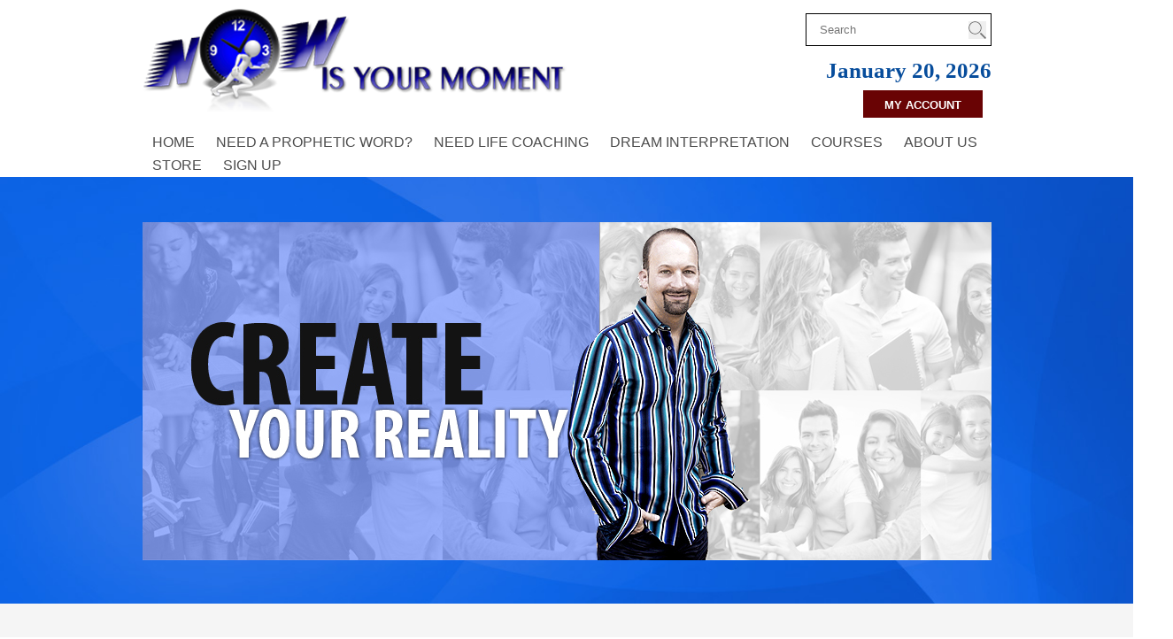

--- FILE ---
content_type: text/html; Charset=UTF-8
request_url: http://nowisyourmoment.com/?productid=67423&categoryid=&keywords=
body_size: 7006
content:
<!DOCTYPE html>
<html lang="en">
 <head>
<meta http-equiv="Content-Type" content="text/html; charset=UTF-8">
   <title>Now is Your Moment - Jeremy Lopez</title>
   <meta name="description" content="Now is Your Moment - Jeremy Lopez"> 
   <meta name="keywords" content="Filled with the Spirit,Birmingham,AL,christian books, prophetic,charismatic,pentecostal,spirit filled,holy spirit, holy ghost,tongues,books,law of attraction,jeremy lopez,">
   <meta name="robots" content="index,follow">
   
   <meta property="og:title" content="Now is Your Moment - Jeremy Lopez" />
<meta property="og:description" content="Now is Your Moment - Jeremy Lopez" />
<meta property="og:image" content="" />
<meta property="nm:nocache" mode="" />
<meta property="nm:cid" content="77580" />
<meta property="nm:sv" content="2021" />
<link rel="canonical" href="http://www.nowisyourmoment.com/" />
<script src="/lib/frameworks/jquery/jquery-3.6.3.min.js"></script>
<script src="/lib/frameworks/jquery/jquery-migrate-1.4.1.min.js"></script>
<script src="/lib/frameworks/jquery/jquery-ui-1.13.2/jquery-ui.js"></script>
<link rel="stylesheet" href="/lib/frameworks/jquery/jquery-ui-1.13.2/jquery-ui.css" Type="text/css">
<script src="/lib/common/common.js"></script>
<link type="text/css" href="//files.stablerack.com/library/fontawesome/6/css/fontawesome.min.css" rel="Stylesheet" /><link type="text/css" href="//files.stablerack.com/library/fontawesome/6/css/all.min.css" rel="Stylesheet" /><link type="text/css" href="//files.stablerack.com/library/animate/animate.min.css" rel="Stylesheet" /><link rel="stylesheet" href="/lib/frameworks/bootstrap/css/fakebootstrap.css" Type="text/css">
<link rel="stylesheet" href="/lib/frameworks/bootstrap/css/bootstrap-theme.min.css" Type="text/css"><link rel="preconnect" href="https://fonts.googleapis.com"><link rel="preconnect" href="https://fonts.gstatic.com" crossorigin><link rel="stylesheet" href="/lib/common/struxr/struxr.css" Type="text/css">
<link rel="stylesheet" href="/lib/common/struxr/global.css" Type="text/css">
<link rel="stylesheet" href="/lib/common/struxr/blocks.css" Type="text/css">
<link rel="stylesheet" href="/systemstyles.css?fldTemplateID=14205" Type="text/css">
<script src="/lib/js/cms.js"></script>
<script src="/js/formvalidation.js?v2"></script>
<script src="/lib/js/core_kit.js"></script>
<script src="/lib/js/ui_kit.js"></script>

   
<!-- JQUERY MENU INCLUDES -->
<script src="/images/jquery.mmenu.min.all.js"></script>
<script>
	$(function() {
		$('nav#menu').mmenu();
	});
</script>
<!-- RESPONSIVE BANNER -->
<script src="/images/responsiveslides.min.js"></script>
 </head>
 <body>

<div id="header">
	<div id="header-left">
    	<div style="margin:10px 0;line-height:1em;"><a href="/"><img src="/images/TopLogo.png" width="481" height="117" alt="Now Is Your Moment" class="toplogo"></a></div>
        <div id="menuicon"><a href="#menu"><img src="/images/2014-menuicon.png" width="32" height="23" alt="OPEN MENU"> Open Menu</a></div>
        <nav id="menu"><ul id="slideMenu"><li id="lislideMenu0" class="first"><a href="/" id="aslideMenu0">Home</a></li><li id="lislideMenu130983" class="options1"><a href="/Need-A-Prophetic-Word" id="aslideMenu130983" onclick="" title="" style="">Need A Prophetic Word?</a></li><li id="lislideMenu130984" class="option3"><a href="/Need-Life-Coaching" id="aslideMenu130984" onclick="" title="" style="">Need Life Coaching</a></li><li id="lislideMenu144176" class="option4"><a href="/Dream-Interpretation" id="aslideMenu144176" onclick="" title="" style="">Dream Interpretation</a></li><li id="lislideMenu131098" class="option5"><a href="/Courses" id="aslideMenu131098" onclick="" title="" style="">Courses</a><ul id="slideMenu131098"><li id="lislideMenu131098133486" class="first"><a href="/Store?categoryid=0&keywords=school+of+the+prophets+course" id="aslideMenu131098133486" onclick="" title="" style="">School of the Prophets 101</a></li><li id="lislideMenu131098133515" class="option2"><a href="/Store?categoryid=0&keywords=school+of+the+law+of+attraction" id="aslideMenu131098133515" onclick="" title="" style="">School of the Law of Attraction</a></li><li id="lislideMenu131098133516" class="option3"><a href="/Store?categoryid=6139&keywords=school+of+thought" id="aslideMenu131098133516" onclick="" title="" style="">School of Thought, Visualization and Imagination</a></li><li id="lislideMenu131098133517" class="option4"><a href="/Store?categoryid=0&keywords=school+of+seer" id="aslideMenu131098133517" onclick="" title="" style="">School of Seer, Dreamers and Visionaries</a></li><li id="lislideMenu131098133518" class="option5"><a href="/Store?categoryid=0&keywords=school+of+the+prophetic+word" id="aslideMenu131098133518" onclick="" title="" style="">School of the Prophetic Word</a></li><li id="lislideMenu131098131100" class="option6"><a href="/Store?categoryid=0&keywords=advanced" id="aslideMenu131098131100" onclick="" title="" style="">School of the Prophets Advanced</a></li><li id="lislideMenu131098131101" class="last"><a href="/Store?categoryid=0&keywords=school+of+financial" id="aslideMenu131098131101" onclick="" title="" style="">School of Financial Perception/Mental Economics</a></li></ul><script>if (location.href.indexOf('/Store?categoryid=0&keywords=school+of+the+prophets+course') > 0) { $('#a131098').addClass('chosenOption'); };
if (location.href.indexOf('/Store?categoryid=0&keywords=school+of+the+law+of+attraction') > 0) { $('#a131098').addClass('chosenOption'); };
if (location.href.indexOf('/Store?categoryid=6139&keywords=school+of+thought') > 0) { $('#a131098').addClass('chosenOption'); };
if (location.href.indexOf('/Store?categoryid=0&keywords=school+of+seer') > 0) { $('#a131098').addClass('chosenOption'); };
if (location.href.indexOf('/Store?categoryid=0&keywords=school+of+the+prophetic+word') > 0) { $('#a131098').addClass('chosenOption'); };
if (location.href.indexOf('/Store?categoryid=0&keywords=advanced') > 0) { $('#a131098').addClass('chosenOption'); };
if (location.href.indexOf('/Store?categoryid=0&keywords=school+of+financial') > 0) { $('#a131098').addClass('chosenOption'); };
</script></li><li id="lislideMenu130982" class="option6"><a href="/About-Us" id="aslideMenu130982" onclick="" title="" style="">About Us</a><ul id="slideMenu130982"><li id="lislideMenu130982130987" class="first"><a href="http://www.facebook.com/IDENTITYNETWORK" target="_blank" id="aslideMenu130982130987" onclick="" title="" style="">Facebook</a></li><li id="lislideMenu130982130988" class="option2"><a href="https://twitter.com/jeremylopez7" target="_blank" id="aslideMenu130982130988" onclick="" title="" style="">Twitter</a></li><li id="lislideMenu130982131654" class="last"><a href="/Contact-Jeremy" id="aslideMenu130982131654" onclick="" title="" style="">Contact Jeremy</a></li></ul><script>if (location.href.indexOf('http://www.facebook.com/IDENTITYNETWORK" target="_blank') > 0) { $('#a130982').addClass('chosenOption'); };
if (location.href.indexOf('https://twitter.com/jeremylopez7" target="_blank') > 0) { $('#a130982').addClass('chosenOption'); };
if (location.href.indexOf('/Contact-Jeremy') > 0) { $('#a130982').addClass('chosenOption'); };
</script></li><li id="lislideMenu132957" class="option7"><a href="/Store-Home" id="aslideMenu132957" onclick="" title="" style="">Store</a><ul id="slideMenu132957"><li id="lislideMenu132957133487" class="first"><a href="/Store?categoryid=6139&keywords=" id="aslideMenu132957133487" onclick="" title="" style="">Jeremy's Courses</a></li><li id="lislideMenu132957133488" class="option2"><a href="/Store?categoryid=5335&keywords=" id="aslideMenu132957133488" onclick="" title="" style="">Jeremy's Books and Recommendations</a></li><li id="lislideMenu132957133489" class="option3"><a href="/Store?categoryid=5364&keywords=" id="aslideMenu132957133489" onclick="" title="" style="">Ebooks-PDF Downloads</a></li><li id="lislideMenu132957133550" class="option4"><a href="/Store?categoryid=5374&keywords=" id="aslideMenu132957133550" onclick="" title="" style="">Jeremy's Teachings</a></li><li id="lislideMenu132957133551" class="option5"><a href="/Store?categoryid=5370&keywords=" id="aslideMenu132957133551" onclick="" title="" style="">Artwork</a></li><li id="lislideMenu132957130992" class="option6"><a href="/Store?categoryid=5360&groupid=0&topicid=0&keywords=" id="aslideMenu132957130992" onclick="" title="" style="">Audio Downloads</a></li><li id="lislideMenu132957130993" class="last"><a href="/Store?categoryid=5372&groupid=0&topicid=0&keywords=" id="aslideMenu132957130993" onclick="" title="" style="">Music to Inspire You</a></li></ul><script>if (location.href.indexOf('/Store?categoryid=6139&keywords=') > 0) { $('#a132957').addClass('chosenOption'); };
if (location.href.indexOf('/Store?categoryid=5335&keywords=') > 0) { $('#a132957').addClass('chosenOption'); };
if (location.href.indexOf('/Store?categoryid=5364&keywords=') > 0) { $('#a132957').addClass('chosenOption'); };
if (location.href.indexOf('/Store?categoryid=5374&keywords=') > 0) { $('#a132957').addClass('chosenOption'); };
if (location.href.indexOf('/Store?categoryid=5370&keywords=') > 0) { $('#a132957').addClass('chosenOption'); };
if (location.href.indexOf('/Store?categoryid=5360&groupid=0&topicid=0&keywords=') > 0) { $('#a132957').addClass('chosenOption'); };
if (location.href.indexOf('/Store?categoryid=5372&groupid=0&topicid=0&keywords=') > 0) { $('#a132957').addClass('chosenOption'); };
</script></li><li id="lislideMenu133704" class="last"><a href="/Email-Sign-Up" id="aslideMenu133704" onclick="" title="" style="">Sign Up</a></li></ul><script>if (location.href.indexOf('/Need-A-Prophetic-Word') > 0) { $('#a130983').addClass('chosenOption'); };
if (location.href.indexOf('/Need-Life-Coaching') > 0) { $('#a130984').addClass('chosenOption'); };
if (location.href.indexOf('/Dream-Interpretation') > 0) { $('#a144176').addClass('chosenOption'); };
if (location.href.indexOf('/Courses') > 0) { $('#a131098').addClass('chosenOption'); };
if (location.href.indexOf('/About-Us') > 0) { $('#a130982').addClass('chosenOption'); };
if (location.href.indexOf('/Store-Home') > 0) { $('#a132957').addClass('chosenOption'); };
if (location.href.indexOf('/Email-Sign-Up') > 0) { $('#a133704').addClass('chosenOption'); };
</script></nav>
    <div class="clear"></div>
    </div>
    <div id="header-right">
    	<div><div><form action="/Store" method="get" style="margin:0px;">
  <div id="searchForm">
      <input type="text" name="keywords" placeholder="Search" />
      <input type="submit" name="Search" value="" />
  </div>
</form>
</div>

</div>
        <div><!-- <img src="/images/2014-ClockHolder.jpg" width="167" height="62" alt="Clock"> -->
<div id="timestamp">January 20, 2026</div>
<div style="padding: 10px;margin-bottom:10px;"> <a id="subscribeButton" href="https://apps.stablerack.com/customercenter/77580">My Account</a></div>
</div>
    </div>
<div class="clear"></div>
  <div>
    <ul id="topMenu"><li id="litopMenu0" class="first"><a href="/" id="atopMenu0">Home</a></li><li id="litopMenu130983" class="options1"><a href="/Need-A-Prophetic-Word" id="atopMenu130983" onclick="" title="" style="">Need A Prophetic Word?</a></li><li id="litopMenu130984" class="option3"><a href="/Need-Life-Coaching" id="atopMenu130984" onclick="" title="" style="">Need Life Coaching</a></li><li id="litopMenu144176" class="option4"><a href="/Dream-Interpretation" id="atopMenu144176" onclick="" title="" style="">Dream Interpretation</a></li><li id="litopMenu131098" class="option5"><a href="/Courses" id="atopMenu131098" onclick="" title="" style="">Courses</a><ul id="topMenu131098"><li id="litopMenu131098133486" class="first"><a href="/Store?categoryid=0&keywords=school+of+the+prophets+course" id="atopMenu131098133486" onclick="" title="" style="">School of the Prophets 101</a></li><li id="litopMenu131098133515" class="option2"><a href="/Store?categoryid=0&keywords=school+of+the+law+of+attraction" id="atopMenu131098133515" onclick="" title="" style="">School of the Law of Attraction</a></li><li id="litopMenu131098133516" class="option3"><a href="/Store?categoryid=6139&keywords=school+of+thought" id="atopMenu131098133516" onclick="" title="" style="">School of Thought, Visualization and Imagination</a></li><li id="litopMenu131098133517" class="option4"><a href="/Store?categoryid=0&keywords=school+of+seer" id="atopMenu131098133517" onclick="" title="" style="">School of Seer, Dreamers and Visionaries</a></li><li id="litopMenu131098133518" class="option5"><a href="/Store?categoryid=0&keywords=school+of+the+prophetic+word" id="atopMenu131098133518" onclick="" title="" style="">School of the Prophetic Word</a></li><li id="litopMenu131098131100" class="option6"><a href="/Store?categoryid=0&keywords=advanced" id="atopMenu131098131100" onclick="" title="" style="">School of the Prophets Advanced</a></li><li id="litopMenu131098131101" class="last"><a href="/Store?categoryid=0&keywords=school+of+financial" id="atopMenu131098131101" onclick="" title="" style="">School of Financial Perception/Mental Economics</a></li></ul><script>if (location.href.indexOf('/Store?categoryid=0&keywords=school+of+the+prophets+course') > 0) { $('#a131098').addClass('chosenOption'); };
if (location.href.indexOf('/Store?categoryid=0&keywords=school+of+the+law+of+attraction') > 0) { $('#a131098').addClass('chosenOption'); };
if (location.href.indexOf('/Store?categoryid=6139&keywords=school+of+thought') > 0) { $('#a131098').addClass('chosenOption'); };
if (location.href.indexOf('/Store?categoryid=0&keywords=school+of+seer') > 0) { $('#a131098').addClass('chosenOption'); };
if (location.href.indexOf('/Store?categoryid=0&keywords=school+of+the+prophetic+word') > 0) { $('#a131098').addClass('chosenOption'); };
if (location.href.indexOf('/Store?categoryid=0&keywords=advanced') > 0) { $('#a131098').addClass('chosenOption'); };
if (location.href.indexOf('/Store?categoryid=0&keywords=school+of+financial') > 0) { $('#a131098').addClass('chosenOption'); };
</script></li><li id="litopMenu130982" class="option6"><a href="/About-Us" id="atopMenu130982" onclick="" title="" style="">About Us</a><ul id="topMenu130982"><li id="litopMenu130982130987" class="first"><a href="http://www.facebook.com/IDENTITYNETWORK" target="_blank" id="atopMenu130982130987" onclick="" title="" style="">Facebook</a></li><li id="litopMenu130982130988" class="option2"><a href="https://twitter.com/jeremylopez7" target="_blank" id="atopMenu130982130988" onclick="" title="" style="">Twitter</a></li><li id="litopMenu130982131654" class="last"><a href="/Contact-Jeremy" id="atopMenu130982131654" onclick="" title="" style="">Contact Jeremy</a></li></ul><script>if (location.href.indexOf('http://www.facebook.com/IDENTITYNETWORK" target="_blank') > 0) { $('#a130982').addClass('chosenOption'); };
if (location.href.indexOf('https://twitter.com/jeremylopez7" target="_blank') > 0) { $('#a130982').addClass('chosenOption'); };
if (location.href.indexOf('/Contact-Jeremy') > 0) { $('#a130982').addClass('chosenOption'); };
</script></li><li id="litopMenu132957" class="option7"><a href="/Store-Home" id="atopMenu132957" onclick="" title="" style="">Store</a><ul id="topMenu132957"><li id="litopMenu132957133487" class="first"><a href="/Store?categoryid=6139&keywords=" id="atopMenu132957133487" onclick="" title="" style="">Jeremy's Courses</a></li><li id="litopMenu132957133488" class="option2"><a href="/Store?categoryid=5335&keywords=" id="atopMenu132957133488" onclick="" title="" style="">Jeremy's Books and Recommendations</a></li><li id="litopMenu132957133489" class="option3"><a href="/Store?categoryid=5364&keywords=" id="atopMenu132957133489" onclick="" title="" style="">Ebooks-PDF Downloads</a></li><li id="litopMenu132957133550" class="option4"><a href="/Store?categoryid=5374&keywords=" id="atopMenu132957133550" onclick="" title="" style="">Jeremy's Teachings</a></li><li id="litopMenu132957133551" class="option5"><a href="/Store?categoryid=5370&keywords=" id="atopMenu132957133551" onclick="" title="" style="">Artwork</a></li><li id="litopMenu132957130992" class="option6"><a href="/Store?categoryid=5360&groupid=0&topicid=0&keywords=" id="atopMenu132957130992" onclick="" title="" style="">Audio Downloads</a></li><li id="litopMenu132957130993" class="last"><a href="/Store?categoryid=5372&groupid=0&topicid=0&keywords=" id="atopMenu132957130993" onclick="" title="" style="">Music to Inspire You</a></li></ul><script>if (location.href.indexOf('/Store?categoryid=6139&keywords=') > 0) { $('#a132957').addClass('chosenOption'); };
if (location.href.indexOf('/Store?categoryid=5335&keywords=') > 0) { $('#a132957').addClass('chosenOption'); };
if (location.href.indexOf('/Store?categoryid=5364&keywords=') > 0) { $('#a132957').addClass('chosenOption'); };
if (location.href.indexOf('/Store?categoryid=5374&keywords=') > 0) { $('#a132957').addClass('chosenOption'); };
if (location.href.indexOf('/Store?categoryid=5370&keywords=') > 0) { $('#a132957').addClass('chosenOption'); };
if (location.href.indexOf('/Store?categoryid=5360&groupid=0&topicid=0&keywords=') > 0) { $('#a132957').addClass('chosenOption'); };
if (location.href.indexOf('/Store?categoryid=5372&groupid=0&topicid=0&keywords=') > 0) { $('#a132957').addClass('chosenOption'); };
</script></li><li id="litopMenu133704" class="last"><a href="/Email-Sign-Up" id="atopMenu133704" onclick="" title="" style="">Sign Up</a></li></ul><script>if (location.href.indexOf('/Need-A-Prophetic-Word') > 0) { $('#a130983').addClass('chosenOption'); };
if (location.href.indexOf('/Need-Life-Coaching') > 0) { $('#a130984').addClass('chosenOption'); };
if (location.href.indexOf('/Dream-Interpretation') > 0) { $('#a144176').addClass('chosenOption'); };
if (location.href.indexOf('/Courses') > 0) { $('#a131098').addClass('chosenOption'); };
if (location.href.indexOf('/About-Us') > 0) { $('#a130982').addClass('chosenOption'); };
if (location.href.indexOf('/Store-Home') > 0) { $('#a132957').addClass('chosenOption'); };
if (location.href.indexOf('/Email-Sign-Up') > 0) { $('#a133704').addClass('chosenOption'); };
</script>
  </div>
</div>
<div id="topPOV"><div id="topPOVDiv">
    <ul class="rslides">
  <li><a href="" title="77580_Banner1.OLD.201488.46534.91.jpg" target=""><img src="https://files.stablerack.com/webfiles/77580/77580_Banner1.OLD.201488.46534.91.jpg" alt="77580_Banner1.OLD.201488.46534.91.jpg"></a></li><li><a href="" title="BANNERFORCOURSES.jpg" target=""><img src="https://files.stablerack.com/webfiles/77580/BANNERFORCOURSES.jpg" alt="BANNERFORCOURSES.jpg"></a></li><li><a href="" title="LifeCoachingBanner.OLD.2020122.48415.68.jpg" target=""><img src="https://files.stablerack.com/webfiles/77580/LifeCoachingBanner.OLD.2020122.48415.68.jpg" alt="LifeCoachingBanner.OLD.2020122.48415.68.jpg"></a></li><!--  -->
</ul>
<div class="clear"></div>

<script>
  $(function() {
    $(".rslides").responsiveSlides({
    	auto: true,             // Boolean: Animate automatically, true or false
  		speed: 1000,            // Integer: Speed of the transition, in milliseconds
  		timeout: 6000,          // Integer: Time between slide transitions, in milliseconds
      	pager: false,           // Boolean: Show pager, true or false
    });
  });
</script>
  </div></div>
<div id="directives"><a href="http://www.drjeremylopez.com/Store?productid=66304&categoryid=5374&keywords=><img src="https://files.stablerack.com/webfiles/65583/visual_edited-1.jpg"/https://files.stablerack.com/webfiles/65583/visual_edited-1.jpg" width="307" height="167" alt="What's New? 1"></a>
<a href="http://www.drjeremylopez.com/Store?productid=66306&categoryid=5374&keywords="><img src="https://files.stablerack.com/webfiles/77580/ACreativeWorld.jpg" width="307" height="167" alt="What's New? 2"></a>
<a href="http://www.drjeremylopez.com/Store?productid=65614&categoryid=&keywords=walking%20through%20the%20door%20to%20transformation"><img src="/images/walkingthrough.jpg" width="307" height="167" alt="What's New? 3"></a>
<a href=http://www.drjeremylopez.com/Store?productid=66308&categoryid=5374&keywords=><img src="https://files.stablerack.com/webfiles/77580/abusesnism.jpg" width="307" height="167" alt="What's New? 1"></a>
<a href="http://www.drjeremylopez.com/Store?productid=65626&categoryid=6139&keywords="><img src="https://files.stablerack.com/webfiles/77580/Schoolofcreating.jpg" width="307" height="167" alt="What's New? 2"></a>
<a href="http://www.drjeremylopez.com/Store?productid=65659&categoryid=5374&keywords="><img src="https://files.stablerack.com/webfiles/77580/PROPHETIC.jpg" width="307" height="167" alt="What's New? 3"></a></div>
<div id="hpBody">
	<div id="hpBodyDiv">
    	<div id="hpBody-left">
        	<div style="margin:0 0 15px;"><img src="/images/2014-HP-VideoTitle.png" width="364" height="44" alt="Empowering Videos" class="videoTitle"></div>
            <div class="videoDiv"><h1>The Power of the Mind</h1>
<iframe width="282" height="231" src="//www.youtube.com/embed/GNGKsv2qi68?list=UU0LtuRjB1ejR7feOcYrR48A" frameborder="0" allowfullscreen></iframe></div>
            <div class="videoDiv"><h1>Universal Law of Money</h1>
<object width="282" height="231"><param name="movie" value="//www.youtube.com/v/3kSH2WoOhuM?version=3&hl=en_US"></param><param name="allowFullScreen" value="true"></param><param name="allowscriptaccess" value="always"></param><embed src="//www.youtube.com/v/3kSH2WoOhuM?version=3&hl=en_US" type="application/x-shockwave-flash" width="282" height="231" allowscriptaccess="always" allowfullscreen="true"></embed></object></div>
            <div class="videoDiv"><h1>The Tree of Life</h1>
<object width="282" height="231"><param name="movie" value="//www.youtube.com/v/wTVx42VjlQ4?version=3&hl=en_US"></param><param name="allowFullScreen" value="true"></param><param name="allowscriptaccess" value="always"></param><embed src="//www.youtube.com/v/wTVx42VjlQ4?version=3&hl=en_US" type="application/x-shockwave-flash" width="282" height="231" allowscriptaccess="always" allowfullscreen="true"></embed></object></div>
            <div class="videoDiv"><h1>School of the Prophets</h1>
<object width="282" height="231"><param name="movie" value="//www.youtube.com/v/KYNVBC9ZzZo?version=3&hl=en_US"></param><param name="allowFullScreen" value="true"></param><param name="allowscriptaccess" value="always"></param><embed src="//www.youtube.com/v/KYNVBC9ZzZo?version=3&hl=en_US" type="application/x-shockwave-flash" width="282" height="231" allowscriptaccess="always" allowfullscreen="true"></embed></object></div>
            <div class="videoDiv"><h1>Law of Thought</h1>
<object width="282" height="231"><param name="movie" value="//www.youtube.com/v/G2lvqWM6Mxw?hl=en_US"></param><param name="allowFullScreen" value="true"></param><param name="allowscriptaccess" value="always"></param><embed src="//www.youtube.com/v/G2lvqWM6Mxw?hl=en_US" type="application/x-shockwave-flash" width="282" height="231" allowscriptaccess="always" allowfullscreen="true"></embed></object></div>
            <div class="videoDiv"><h1>The Power to Create!</h1>
<object width="282" height="231"><param name="movie" value="//www.youtube.com/v/BEnJeJxpDhA?hl=en_US"></param><param name="allowFullScreen" value="true"></param><param name="allowscriptaccess" value="always"></param><embed src="//www.youtube.com/v/BEnJeJxpDhA?hl=en_US" type="application/x-shockwave-flash" width="282" height="231" allowscriptaccess="always" allowfullscreen="true"></embed></object></div>
        </div>
        <div id="hpBody-right">
        	<div><iframe src="//www.facebook.com/plugins/likebox.php?href=https://www.facebook.com/Identity-Network-100392661875205/?modal=admin_todo_tourFref_type%3Dbookmark&width=255&height=530&colorscheme=light&show_faces=true&header=true&stream=true&show_border=true&appId=172753082750212" scrolling="no" frameborder="0" style="border:none; overflow:hidden; width:297px; height:530px;" allowTransparency="true"></iframe></div>
            <div id="rrBox">
            	<h1>Latest Products</h1>
                <div id="rrBoxText">
                	<p style="text-align: center;"><a href="http://www.nowisyourmoment.com/Store?productid=55873&amp;categoryid=&amp;keywords=school%20of%20e"><img alt="" src="https://files.stablerack.com/webfiles/65583/DigitalCoverSchoolofEntrepreneurandLeadershipTraining.jpg" style="height:380px; width:251px" /></a></p>

<p style="text-align: center;"><a href="http://www.nowisyourmoment.com/Store?productid=55873&amp;categoryid=&amp;keywords=school%20of%20e"><strong>School of Entrepreneur and Leadership Training (6 Week Digital Download Course) </strong></a></p>

<p style="text-align: center;"><a href="http://www.nowisyourmoment.com/Store?productid=55873&amp;categoryid=&amp;keywords=school%20of%20e"><strong>by Jeremy Lopez and Wayne Sutton</strong></a></p>

<p style="text-align: center;"><a class="SystemButtonLinkColor StoreButtonLink" href="http://www.nowisyourmoment.com/Store?productid=55873&amp;categoryid=&amp;keywords=school%20of%20e" style="line-height: 12px; padding: 3px; margin-top: 5px; margin-bottom: 5px;">ADD TO CART</a></p>

                    <p><a href="/Store">More products</a></p>
                </div>
            </div>
        </div>
    <div class="clear"></div>
    </div>
</div>
<div id="footerBar"><div id="footer">
	<div id="footer-left">
    	<h1>Sign Up Today!</h1>
        <script src="/apps/forms/default.js?v2"></script>
<form method="post" action="/apps/forms/formProcessor.asp" name="form6898" id="form6898" class="" onSubmit="return getProof('nspyr6898');" style="margin:0px;" role="form"><input type="hidden" name="formid" value="6898"><input type="hidden" name="nextpage" value="/Thank-You--Form-Submitted"><input type="hidden" name="pageid" value=""><input type="hidden" name="memberaction" value=""><input type="hidden" name="userid" value=""><input type="hidden" name="cid" value="77580"><input type="hidden" name="fid" value="6898"><input type="hidden" name="nspyr6898" id="nspyr6898" value=""><input type="hidden" name="referer" value="/Default.asp?productid=67423&categoryid=&keywords="><input type="hidden" name="refererpage" value="/Default.asp"><input type="hidden" name="formpage" value="/Default.asp?productid=67423&categoryid=&keywords="><!-- BEGIN: Constant Contact Email List Form Button -->
<div><span style="font-size:20px"><strong><a class="button" href="http://visitor.r20.constantcontact.com/d.jsp?llr=kzkiv7wab&amp;p=oi&amp;m=1124095765290&amp;sit=9bvuu6nkb&amp;f=e5ee92b4-7e44-4494-930c-3cafe6a535b4" style="background-color:#e8e8e8;border:solid 1px #5b5b5b;color:#5b5b5b;display:inline-block;padding: 8px 10px;text-shadow:none;"><span style="color:#000000">Sign Up Now</span></a></strong></span><!-- BEGIN: Email Marketing you can trust -->
<div id="ctct_button_footer" style="font-family:Arial,Helvetica,sans-serif;font-size:10px;color:#999999;margin-top: 10px;">To Receive Your Daily Prophetic Word.</div>
</div>
</form><script>$('#form6898 input[type=submit]').prop('disabled', true);$('#form6898').on('click', function(){ $('#form6898 input[type=submit]').prop('disabled', false); });</script><script>
if (document.form6898.productid) {
if (document.form6898.productid.type == 'text' || document.form6898.productid.type == 'hidden') {document.form6898.productid.value = '67423';
}
}
if (document.form6898.categoryid) {
if (document.form6898.categoryid.type == 'text' || document.form6898.categoryid.type == 'hidden') {document.form6898.categoryid.value = '';
}
}
if (document.form6898.keywords) {
if (document.form6898.keywords.type == 'text' || document.form6898.keywords.type == 'hidden') {document.form6898.keywords.value = '';
}
}
</script>

    </div>
    <div id="footer-right">
    	<h1>Get Connected</h1>
        <div id="socialDiv"><a href="https://www.facebook.com/IDENTITYNETWORK" target="_blank"><img src="/images/2014-SocIcon-Facebook.png" width="43" height="42" alt="Facebook"></a>
<a href="https://twitter.com/jeremylopez7" target="_blank"><img src="/images/2014-SocIcon-Twitter.png" width="43" height="42" alt="Twitter"></a>
<a href="https://www.youtube.com/channel/UC0LtuRjB1ejR7feOcYrR48A" target="_blank"><img src="/images/2014-SocIcon-YouTube.png" width="43" height="42" alt="YouTube"></a>
<a href="http://vimeo.com/user3811699" target="_blank"><img src="/images/2014-SocIcon-Vimeo.png" width="43" height="42" alt="Vimeo"></a></div>
    </div>
<div class="clear"></div>
</div></div>
   
   <div class="footertext systemFooterInfo container-fluid"><div class="row"><div class="col-md-12">2014 Now is Your Moment, Inc.</div></div></div>
   
 </body>
</html>